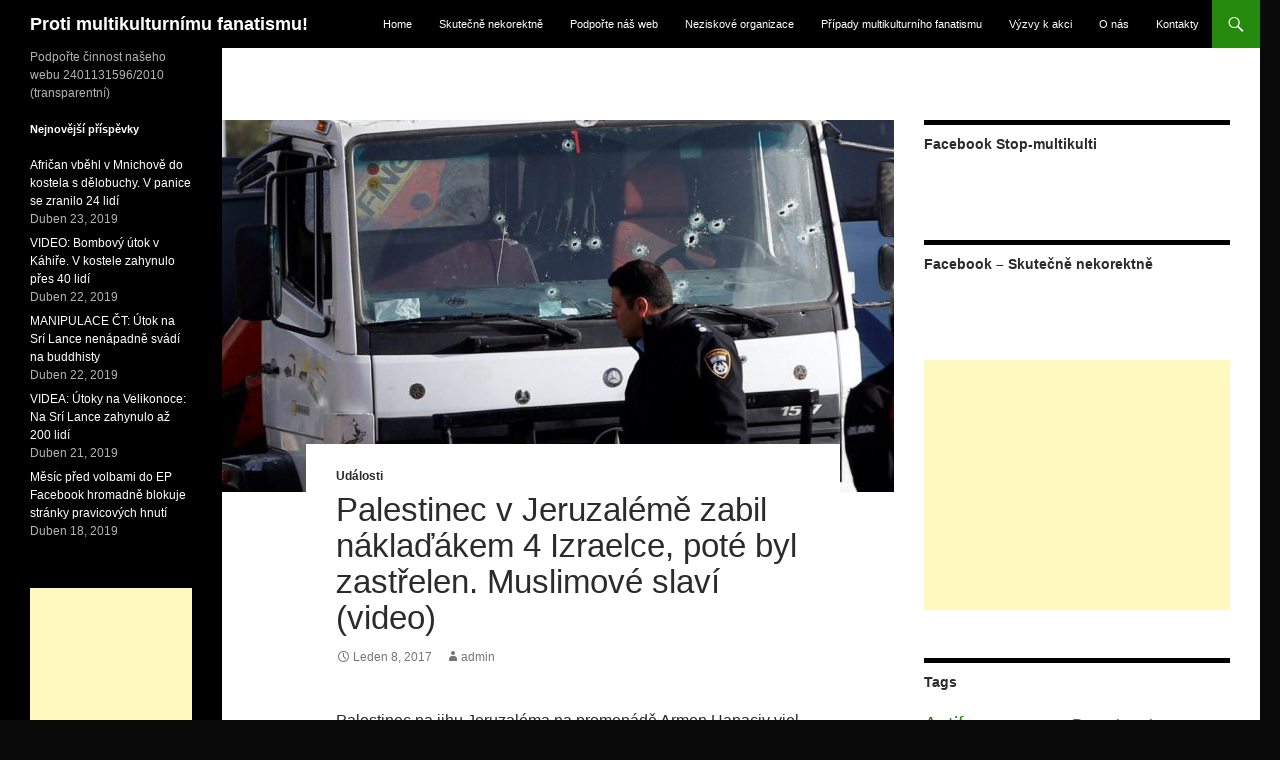

--- FILE ---
content_type: text/html; charset=UTF-8
request_url: https://www.stop-multikulti.cz/palestinec-zabil-v-jeruzaleme-nakladakem-4-izraelce-pote-byl-zastrelen-muslimove-slavi-video/
body_size: 15389
content:
<!DOCTYPE html>
<!--[if IE 7]>
<html class="ie ie7" lang="cs-CZ">
<![endif]-->
<!--[if IE 8]>
<html class="ie ie8" lang="cs-CZ">
<![endif]-->
<!--[if !(IE 7) & !(IE 8)]><!-->
<html lang="cs-CZ">
<!--<![endif]-->
<head>
	<meta charset="UTF-8">
	<meta name="viewport" content="width=device-width">
	<title>Palestinec v Jeruzalémě zabil náklaďákem 4 Izraelce, poté byl zastřelen. Muslimové slaví (video) | Proti multikulturnímu fanatismu!</title>
	<link rel="profile" href="http://gmpg.org/xfn/11">
	<link rel="pingback" href="https://www.stop-multikulti.cz/xmlrpc.php">
	<!--[if lt IE 9]>
	<script src="https://www.stop-multikulti.cz/wp-content/themes/twentyfourteen/js/html5.js"></script>
	<![endif]-->
	<link rel='dns-prefetch' href='//s.w.org' />
<link rel="alternate" type="application/rss+xml" title="Proti multikulturnímu fanatismu! &raquo; RSS zdroj" href="https://www.stop-multikulti.cz/feed/" />
<link rel="alternate" type="application/rss+xml" title="Proti multikulturnímu fanatismu! &raquo; RSS komentářů" href="https://www.stop-multikulti.cz/comments/feed/" />
<link rel="alternate" type="text/calendar" title="Proti multikulturnímu fanatismu! &raquo; iCal zdroj" href="https://www.stop-multikulti.cz/events/?ical=1" />
		<script type="text/javascript">
			window._wpemojiSettings = {"baseUrl":"https:\/\/s.w.org\/images\/core\/emoji\/12.0.0-1\/72x72\/","ext":".png","svgUrl":"https:\/\/s.w.org\/images\/core\/emoji\/12.0.0-1\/svg\/","svgExt":".svg","source":{"concatemoji":"https:\/\/www.stop-multikulti.cz\/wp-includes\/js\/wp-emoji-release.min.js?ver=5.2.23"}};
			!function(e,a,t){var n,r,o,i=a.createElement("canvas"),p=i.getContext&&i.getContext("2d");function s(e,t){var a=String.fromCharCode;p.clearRect(0,0,i.width,i.height),p.fillText(a.apply(this,e),0,0);e=i.toDataURL();return p.clearRect(0,0,i.width,i.height),p.fillText(a.apply(this,t),0,0),e===i.toDataURL()}function c(e){var t=a.createElement("script");t.src=e,t.defer=t.type="text/javascript",a.getElementsByTagName("head")[0].appendChild(t)}for(o=Array("flag","emoji"),t.supports={everything:!0,everythingExceptFlag:!0},r=0;r<o.length;r++)t.supports[o[r]]=function(e){if(!p||!p.fillText)return!1;switch(p.textBaseline="top",p.font="600 32px Arial",e){case"flag":return s([55356,56826,55356,56819],[55356,56826,8203,55356,56819])?!1:!s([55356,57332,56128,56423,56128,56418,56128,56421,56128,56430,56128,56423,56128,56447],[55356,57332,8203,56128,56423,8203,56128,56418,8203,56128,56421,8203,56128,56430,8203,56128,56423,8203,56128,56447]);case"emoji":return!s([55357,56424,55356,57342,8205,55358,56605,8205,55357,56424,55356,57340],[55357,56424,55356,57342,8203,55358,56605,8203,55357,56424,55356,57340])}return!1}(o[r]),t.supports.everything=t.supports.everything&&t.supports[o[r]],"flag"!==o[r]&&(t.supports.everythingExceptFlag=t.supports.everythingExceptFlag&&t.supports[o[r]]);t.supports.everythingExceptFlag=t.supports.everythingExceptFlag&&!t.supports.flag,t.DOMReady=!1,t.readyCallback=function(){t.DOMReady=!0},t.supports.everything||(n=function(){t.readyCallback()},a.addEventListener?(a.addEventListener("DOMContentLoaded",n,!1),e.addEventListener("load",n,!1)):(e.attachEvent("onload",n),a.attachEvent("onreadystatechange",function(){"complete"===a.readyState&&t.readyCallback()})),(n=t.source||{}).concatemoji?c(n.concatemoji):n.wpemoji&&n.twemoji&&(c(n.twemoji),c(n.wpemoji)))}(window,document,window._wpemojiSettings);
		</script>
		<style type="text/css">
img.wp-smiley,
img.emoji {
	display: inline !important;
	border: none !important;
	box-shadow: none !important;
	height: 1em !important;
	width: 1em !important;
	margin: 0 .07em !important;
	vertical-align: -0.1em !important;
	background: none !important;
	padding: 0 !important;
}
</style>
	<link rel='stylesheet' id='formidable-css'  href='https://www.stop-multikulti.cz/wp-content/plugins/formidable/css/formidableforms.css?ver=3292248' type='text/css' media='all' />
<link rel='stylesheet' id='tribe-common-skeleton-style-css'  href='https://www.stop-multikulti.cz/wp-content/plugins/the-events-calendar/common/src/resources/css/common-skeleton.min.css?ver=4.11.5.1' type='text/css' media='all' />
<link rel='stylesheet' id='tribe-tooltip-css'  href='https://www.stop-multikulti.cz/wp-content/plugins/the-events-calendar/common/src/resources/css/tooltip.min.css?ver=4.11.5.1' type='text/css' media='all' />
<link rel='stylesheet' id='wp-block-library-css'  href='https://www.stop-multikulti.cz/wp-includes/css/dist/block-library/style.min.css?ver=5.2.23' type='text/css' media='all' />
<link rel='stylesheet' id='fcbkbttn_icon-css'  href='https://www.stop-multikulti.cz/wp-content/plugins/facebook-button-plugin/css/icon.css?ver=5.2.23' type='text/css' media='all' />
<link rel='stylesheet' id='fcbkbttn_stylesheet-css'  href='https://www.stop-multikulti.cz/wp-content/plugins/facebook-button-plugin/css/style.css?ver=5.2.23' type='text/css' media='all' />
<link rel='stylesheet' id='wpfc-css'  href='https://www.stop-multikulti.cz/wp-content/plugins/gs-facebook-comments/public/css/wpfc-public.css?ver=1.5' type='text/css' media='all' />
<link rel='stylesheet' id='wp-polls-css'  href='https://www.stop-multikulti.cz/wp-content/plugins/wp-polls/polls-css.css?ver=2.75.4' type='text/css' media='all' />
<style id='wp-polls-inline-css' type='text/css'>
.wp-polls .pollbar {
	margin: 1px;
	font-size: 6px;
	line-height: 8px;
	height: 8px;
	background-image: url('https://www.stop-multikulti.cz/wp-content/plugins/wp-polls/images/default/pollbg.gif');
	border: 1px solid #c8c8c8;
}

</style>
<link rel='stylesheet' id='magnific-popup-au-css'  href='https://www.stop-multikulti.cz/wp-content/plugins/youtube-channel/assets/lib/magnific-popup/magnific-popup.min.css?ver=3.0.11.8' type='text/css' media='all' />
<link rel='stylesheet' id='youtube-channel-css'  href='https://www.stop-multikulti.cz/wp-content/plugins/youtube-channel/assets/css/youtube-channel.css?ver=3.0.11.8' type='text/css' media='all' />
<link rel='stylesheet' id='wp-pagenavi-css'  href='https://www.stop-multikulti.cz/wp-content/plugins/wp-pagenavi/pagenavi-css.css?ver=2.70' type='text/css' media='all' />
<link rel='stylesheet' id='genericons-css'  href='https://www.stop-multikulti.cz/wp-content/themes/twentyfourteen/genericons/genericons.css?ver=3.0.3' type='text/css' media='all' />
<link rel='stylesheet' id='twentyfourteen-style-css'  href='https://www.stop-multikulti.cz/wp-content/themes/twentyfourteen/style.css?ver=5.2.23' type='text/css' media='all' />
<!--[if lt IE 9]>
<link rel='stylesheet' id='twentyfourteen-ie-css'  href='https://www.stop-multikulti.cz/wp-content/themes/twentyfourteen/css/ie.css?ver=20131205' type='text/css' media='all' />
<![endif]-->
<link rel='stylesheet' id='esf-fonts-css'  href='https://www.stop-multikulti.cz/wp-content/plugins/easy-facebook-likebox/assets/css/esf-custom-fonts.css?ver=5.2.23' type='text/css' media='all' />
<link rel='stylesheet' id='mif_style-css'  href='https://www.stop-multikulti.cz/wp-content/plugins/easy-facebook-likebox//my-instagram-feed/assets/css/mif_style.css?ver=5.2.23' type='text/css' media='all' />
<script type='text/javascript' src='https://www.stop-multikulti.cz/wp-includes/js/jquery/jquery.js?ver=1.12.4-wp'></script>
<script type='text/javascript' src='https://www.stop-multikulti.cz/wp-includes/js/jquery/jquery-migrate.min.js?ver=1.4.1'></script>
<script type='text/javascript' src='https://www.stop-multikulti.cz/wp-content/plugins/facebook-button-plugin/js/script.js?ver=5.2.23'></script>
<script type='text/javascript' src='https://www.stop-multikulti.cz/wp-content/plugins/gs-facebook-comments/public/js/wpfc-public.js?ver=1.5'></script>
<script type='text/javascript'>
/* <![CDATA[ */
var mif = {"ajax_url":"https:\/\/www.stop-multikulti.cz\/wp-admin\/admin-ajax.php","version":"free"};
/* ]]> */
</script>
<script type='text/javascript' src='https://www.stop-multikulti.cz/wp-content/plugins/easy-facebook-likebox//my-instagram-feed/assets/js/mif-custom.js?ver=1'></script>
<link rel='https://api.w.org/' href='https://www.stop-multikulti.cz/wp-json/' />
<link rel="EditURI" type="application/rsd+xml" title="RSD" href="https://www.stop-multikulti.cz/xmlrpc.php?rsd" />
<link rel="wlwmanifest" type="application/wlwmanifest+xml" href="https://www.stop-multikulti.cz/wp-includes/wlwmanifest.xml" /> 
<link rel='prev' title='4 černoši mučili postiženého bělocha. Média případ zlehčují' href='https://www.stop-multikulti.cz/4-cernosi-mucili-postizeneho-belocha-media-pripad-zlehcuji/' />
<link rel='next' title='V Nigérii vyvraždili 800 křesťanů a šiítů. Genocidu řídí muslimský ministr' href='https://www.stop-multikulti.cz/v-nigerii-vyvrazdili-800-krestanu-a-siitu-genocidu-ridi-muslimsky-ministr/' />
<meta name="generator" content="WordPress 5.2.23" />
<link rel="canonical" href="https://www.stop-multikulti.cz/palestinec-zabil-v-jeruzaleme-nakladakem-4-izraelce-pote-byl-zastrelen-muslimove-slavi-video/" />
<link rel='shortlink' href='https://www.stop-multikulti.cz/?p=2068' />
<link rel="alternate" type="application/json+oembed" href="https://www.stop-multikulti.cz/wp-json/oembed/1.0/embed?url=https%3A%2F%2Fwww.stop-multikulti.cz%2Fpalestinec-zabil-v-jeruzaleme-nakladakem-4-izraelce-pote-byl-zastrelen-muslimove-slavi-video%2F" />
<link rel="alternate" type="text/xml+oembed" href="https://www.stop-multikulti.cz/wp-json/oembed/1.0/embed?url=https%3A%2F%2Fwww.stop-multikulti.cz%2Fpalestinec-zabil-v-jeruzaleme-nakladakem-4-izraelce-pote-byl-zastrelen-muslimove-slavi-video%2F&#038;format=xml" />
<meta name="tec-api-version" content="v1"><meta name="tec-api-origin" content="https://www.stop-multikulti.cz"><link rel="https://theeventscalendar.com/" href="https://www.stop-multikulti.cz/wp-json/tribe/events/v1/" />		<style type="text/css">.recentcomments a{display:inline !important;padding:0 !important;margin:0 !important;}</style>
		<style type="text/css"> .mif_wrap .feed_type_video  .video_icon { background-image:url( https://www.stop-multikulti.cz/wp-includes/js/mediaelement/mejs-controls.svg); } .mif_wrap.mif_skin_5430 .mif_feeds_holder .mif_grid_layout  { width: calc(92% / 3); } .mif_wrap.mif_skin_5430 .mif_feeds_holder .mif_grid_layout { height: 317px; } .mif_wrap.mif_skin_5430 .mif_header_main { display: none; } .mif_wrap.mif_skin_5430 .mif_posts { display: block; } .mif_wrap.mif_skin_5430 .mif_followers { display: block; } .mif_wrap.mif_skin_5430 .mif_bio { display: block; } .mif_wrap.mif_skin_5430 .mif_follow_btn { display: inline-block; } .mif_wrap.mif_skin_5430 .mif_load_feeds { display: inline-block; } .mif_wrap.mif_skin_5430 .mif_dp_wrap { display: block; } .mif_wrap.mif_skin_5430 .mif_header_main .mif_header_title { font-size: 16px; } .mif_wrap.mif_skin_5430 .mif_header_main .mif_posts,.mif_wrap.mif_skin_5430 .mif_header_main .mif_followers { font-size: 16px; } .mif_wrap.mif_skin_5430 .mif_bio { font-size: 14px; }.mif_wrap.mif_skin_5430 .mif_header_main { background-color: #fff; } .mif_wrap.mif_skin_5430 .mif_header_main, .mif_wrap.mif_skin_5430 .mif_header_main .mif_posts, .mif_wrap.mif_skin_5430 .mif_header_main .mif_followers, .mif_wrap.mif_skin_5430 .mif_header_main .mif_bio, .mif_wrap.mif_skin_5430 .mif_header_main .mif_header_title { color: #000; } .mif_wrap.mif_skin_5430 .mif_fulls .icon, .mif_wrap.mif_skin_5430 .mif_single:hover .mif_fulls .icon,
                 .mif_wrap.mif_skin_5430 .mif_feed_popup .icon{ color: #fff!important; } .mif_wrap.mif_skin_5430 .mif_single .mif_overlay, .mif_wrap.mif_skin_5430 .mif_single .mif_fulls{ background-color: rgba(0,0,0,0.5); } .mif_wrap.mif_skin_5430 .mif_single { margin-top: 5px; } .mif_wrap.mif_skin_5430 .mif_single { margin-bottom: 5px; } .mif_wrap.mif_skin_5430 .mif_single { margin-left: 5px; } .mif_wrap.mif_skin_5430 .mif_single { margin-right: 5px; } .mif_wrap.mif_skin_5430 .mif_fulls .icon { color: #fff; }</style><style type="text/css"> .efbl_feed_wraper.efbl_skin_5432 .efbl_header { display: none; } .efbl_feed_wraper.efbl_skin_5432 .efbl_header_meta .efbl_header_title { font-size: 16px; } .efbl_feed_wraper.efbl_skin_5432  .efbl_likes,  .efbl_feed_wraper.efbl_skin_5432  .efbl_story_meta .efbl_story_lnc_holder  .efbl_all_likes_wrap { display: inline-block; } .efbl_feed_wraper.efbl_skin_5432  .efbl_shares { display: inline-block; } .efbl_feed_wraper.efbl_skin_5432   .efbl_comments { display: inline-block; } .efbl_feed_wraper.efbl_skin_5432 .mif_follow_btn { display: none; } .efbl_feed_wraper.efbl_skin_5432 .efbl_fb_story#efblcf .efbl_story_text { display: block; } .efbl_feed_wraper.efbl_skin_5432 .efbl_header .mif_header_title { font-size: 16px; } .efbl_feed_wraper.efbl_skin_5432 .efbl_header .mif_posts,.efbl_feed_wraper.efbl_skin_5432 .efbl_header .mif_followers { font-size: 16px; }.efbl_feed_wraper.efbl_skin_5432 .efbl_header { background-color: transparent; } .efbl_feed_wraper.efbl_skin_5432 .efbl_header, .efbl_feed_wraper.efbl_skin_5432 .efbl_header .mif_posts, .efbl_feed_wraper.efbl_skin_5432 .efbl_header .mif_followers, .efbl_feed_wraper.efbl_skin_5432 .efbl_header .mif_bio, .efbl_feed_wraper.efbl_skin_5432 .efbl_header .mif_header_title { color: #000; } .efbl_feed_wraper.efbl_skin_5432 .efbl_read_more_link a { color: #000; } .efbl_feed_wraper.efbl_skin_5432 .efbl_fb_story { background-color: transparent !important; } .efbl_feed_wraper.efbl_skin_5432 .efbl_fb_story#efblcf { padding-top: 0px; } .efbl_feed_wraper.efbl_skin_5432 .efbl_fb_story#efblcf {padding-bottom: 0px; } .efbl_feed_wraper.efbl_skin_5432 .efbl_fb_story#efblcf { padding-left: 0px; } .efbl_feed_wraper.efbl_skin_5432 .efbl_fb_story#efblcf {padding-right: 0px; } .efbl_feed_wraper.efbl_skin_5432 .efbl_fb_story#efblcf { margin-top: 0px; } .efbl_feed_wraper.efbl_skin_5432 .efbl_fb_story#efblcf { margin-bottom: 20px; } .efbl_feed_wraper.efbl_skin_5432 .efbl_fb_story#efblcf { margin-left: 0px; } .efbl_feed_wraper.efbl_skin_5432 .efbl_fb_story#efblcf {margin-right: 0px; } .efbl_feed_wraper.efbl_skin_5433 .efbl_header { display: none; } .efbl_feed_wraper.efbl_skin_5433 .efbl_header_meta .efbl_header_title { font-size: 16px; } .efbl_feed_wraper.efbl_skin_5433  .efbl_likes,  .efbl_feed_wraper.efbl_skin_5433  .efbl_story_meta .efbl_story_lnc_holder  .efbl_all_likes_wrap { display: inline-block; } .efbl_feed_wraper.efbl_skin_5433  .efbl_shares { display: inline-block; } .efbl_feed_wraper.efbl_skin_5433   .efbl_comments { display: inline-block; } .efbl_feed_wraper.efbl_skin_5433 .mif_follow_btn { display: none; } .efbl_feed_wraper.efbl_skin_5433 .efbl_fb_story#efblcf .efbl_story_text { display: block; } .efbl_feed_wraper.efbl_skin_5433 .efbl_header .mif_header_title { font-size: 16px; } .efbl_feed_wraper.efbl_skin_5433 .efbl_header .mif_posts,.efbl_feed_wraper.efbl_skin_5433 .efbl_header .mif_followers { font-size: 16px; }.efbl_feed_wraper.efbl_skin_5433 .efbl_header { background-color: transparent; } .efbl_feed_wraper.efbl_skin_5433 .efbl_header, .efbl_feed_wraper.efbl_skin_5433 .efbl_header .mif_posts, .efbl_feed_wraper.efbl_skin_5433 .efbl_header .mif_followers, .efbl_feed_wraper.efbl_skin_5433 .efbl_header .mif_bio, .efbl_feed_wraper.efbl_skin_5433 .efbl_header .mif_header_title { color: #000; } .efbl_feed_wraper.efbl_skin_5433 .efbl_read_more_link a { color: #000; } .efbl_feed_wraper.efbl_skin_5433 .efbl_fb_story { background-color: transparent !important; } .efbl_feed_wraper.efbl_skin_5433 .efbl_fb_story#efblcf { padding-top: 0px; } .efbl_feed_wraper.efbl_skin_5433 .efbl_fb_story#efblcf {padding-bottom: 0px; } .efbl_feed_wraper.efbl_skin_5433 .efbl_fb_story#efblcf { padding-left: 0px; } .efbl_feed_wraper.efbl_skin_5433 .efbl_fb_story#efblcf {padding-right: 0px; } .efbl_feed_wraper.efbl_skin_5433 .efbl_fb_story#efblcf { margin-top: 0px; } .efbl_feed_wraper.efbl_skin_5433 .efbl_fb_story#efblcf { margin-bottom: 20px; } .efbl_feed_wraper.efbl_skin_5433 .efbl_fb_story#efblcf { margin-left: 0px; } .efbl_feed_wraper.efbl_skin_5433 .efbl_fb_story#efblcf {margin-right: 0px; } .efbl_feed_wraper.efbl_skin_5434 .efbl_header { display: none; } .efbl_feed_wraper.efbl_skin_5434 .efbl_header_meta .efbl_header_title { font-size: 16px; } .efbl_feed_wraper.efbl_skin_5434  .efbl_likes,  .efbl_feed_wraper.efbl_skin_5434  .efbl_story_meta .efbl_story_lnc_holder  .efbl_all_likes_wrap { display: inline-block; } .efbl_feed_wraper.efbl_skin_5434  .efbl_shares { display: inline-block; } .efbl_feed_wraper.efbl_skin_5434   .efbl_comments { display: inline-block; } .efbl_feed_wraper.efbl_skin_5434 .mif_follow_btn { display: none; } .efbl_feed_wraper.efbl_skin_5434 .efbl_fb_story#efblcf .efbl_story_text { display: block; } .efbl_feed_wraper.efbl_skin_5434 .efbl_header .mif_header_title { font-size: 16px; } .efbl_feed_wraper.efbl_skin_5434 .efbl_header .mif_posts,.efbl_feed_wraper.efbl_skin_5434 .efbl_header .mif_followers { font-size: 16px; }.efbl_feed_wraper.efbl_skin_5434 .efbl_header { background-color: transparent; } .efbl_feed_wraper.efbl_skin_5434 .efbl_header, .efbl_feed_wraper.efbl_skin_5434 .efbl_header .mif_posts, .efbl_feed_wraper.efbl_skin_5434 .efbl_header .mif_followers, .efbl_feed_wraper.efbl_skin_5434 .efbl_header .mif_bio, .efbl_feed_wraper.efbl_skin_5434 .efbl_header .mif_header_title { color: #000; } .efbl_feed_wraper.efbl_skin_5434 .efbl_read_more_link a { color: #000; } .efbl_feed_wraper.efbl_skin_5434 .efbl_fb_story { background-color: transparent !important; } .efbl_feed_wraper.efbl_skin_5434 .efbl_fb_story#efblcf { padding-top: 0px; } .efbl_feed_wraper.efbl_skin_5434 .efbl_fb_story#efblcf {padding-bottom: 0px; } .efbl_feed_wraper.efbl_skin_5434 .efbl_fb_story#efblcf { padding-left: 0px; } .efbl_feed_wraper.efbl_skin_5434 .efbl_fb_story#efblcf {padding-right: 0px; } .efbl_feed_wraper.efbl_skin_5434 .efbl_fb_story#efblcf { margin-top: 0px; } .efbl_feed_wraper.efbl_skin_5434 .efbl_fb_story#efblcf { margin-bottom: 20px; } .efbl_feed_wraper.efbl_skin_5434 .efbl_fb_story#efblcf { margin-left: 0px; } .efbl_feed_wraper.efbl_skin_5434 .efbl_fb_story#efblcf {margin-right: 0px; } .efbl_feed_wraper.efbl_skin_5437 .efbl_header { display: none; } .efbl_feed_wraper.efbl_skin_5437 .efbl_header_meta .efbl_header_title { font-size: 16px; } .efbl_feed_wraper.efbl_skin_5437  .efbl_likes,  .efbl_feed_wraper.efbl_skin_5437  .efbl_story_meta .efbl_story_lnc_holder  .efbl_all_likes_wrap { display: inline-block; } .efbl_feed_wraper.efbl_skin_5437  .efbl_shares { display: inline-block; } .efbl_feed_wraper.efbl_skin_5437   .efbl_comments { display: inline-block; } .efbl_feed_wraper.efbl_skin_5437 .mif_follow_btn { display: none; } .efbl_feed_wraper.efbl_skin_5437 .efbl_fb_story#efblcf .efbl_story_text { display: block; } .efbl_feed_wraper.efbl_skin_5437 .efbl_header .mif_header_title { font-size: 16px; } .efbl_feed_wraper.efbl_skin_5437 .efbl_header .mif_posts,.efbl_feed_wraper.efbl_skin_5437 .efbl_header .mif_followers { font-size: 16px; }.efbl_feed_wraper.efbl_skin_5437 .efbl_header { background-color: transparent; } .efbl_feed_wraper.efbl_skin_5437 .efbl_header, .efbl_feed_wraper.efbl_skin_5437 .efbl_header .mif_posts, .efbl_feed_wraper.efbl_skin_5437 .efbl_header .mif_followers, .efbl_feed_wraper.efbl_skin_5437 .efbl_header .mif_bio, .efbl_feed_wraper.efbl_skin_5437 .efbl_header .mif_header_title { color: #000; } .efbl_feed_wraper.efbl_skin_5437 .efbl_read_more_link a { color: #000; } .efbl_feed_wraper.efbl_skin_5437 .efbl_fb_story { background-color: transparent !important; } .efbl_feed_wraper.efbl_skin_5437 .efbl_fb_story#efblcf { padding-top: 0px; } .efbl_feed_wraper.efbl_skin_5437 .efbl_fb_story#efblcf {padding-bottom: 0px; } .efbl_feed_wraper.efbl_skin_5437 .efbl_fb_story#efblcf { padding-left: 0px; } .efbl_feed_wraper.efbl_skin_5437 .efbl_fb_story#efblcf {padding-right: 0px; } .efbl_feed_wraper.efbl_skin_5437 .efbl_fb_story#efblcf { margin-top: 0px; } .efbl_feed_wraper.efbl_skin_5437 .efbl_fb_story#efblcf { margin-bottom: 20px; } .efbl_feed_wraper.efbl_skin_5437 .efbl_fb_story#efblcf { margin-left: 0px; } .efbl_feed_wraper.efbl_skin_5437 .efbl_fb_story#efblcf {margin-right: 0px; } .efbl_feed_wraper.efbl_skin_5438 .efbl_header { display: none; } .efbl_feed_wraper.efbl_skin_5438 .efbl_header_meta .efbl_header_title { font-size: 16px; } .efbl_feed_wraper.efbl_skin_5438  .efbl_likes,  .efbl_feed_wraper.efbl_skin_5438  .efbl_story_meta .efbl_story_lnc_holder  .efbl_all_likes_wrap { display: inline-block; } .efbl_feed_wraper.efbl_skin_5438  .efbl_shares { display: inline-block; } .efbl_feed_wraper.efbl_skin_5438   .efbl_comments { display: inline-block; } .efbl_feed_wraper.efbl_skin_5438 .mif_follow_btn { display: none; } .efbl_feed_wraper.efbl_skin_5438 .efbl_fb_story#efblcf .efbl_story_text { display: block; } .efbl_feed_wraper.efbl_skin_5438 .efbl_header .mif_header_title { font-size: 16px; } .efbl_feed_wraper.efbl_skin_5438 .efbl_header .mif_posts,.efbl_feed_wraper.efbl_skin_5438 .efbl_header .mif_followers { font-size: 16px; }.efbl_feed_wraper.efbl_skin_5438 .efbl_header { background-color: transparent; } .efbl_feed_wraper.efbl_skin_5438 .efbl_header, .efbl_feed_wraper.efbl_skin_5438 .efbl_header .mif_posts, .efbl_feed_wraper.efbl_skin_5438 .efbl_header .mif_followers, .efbl_feed_wraper.efbl_skin_5438 .efbl_header .mif_bio, .efbl_feed_wraper.efbl_skin_5438 .efbl_header .mif_header_title { color: #000; } .efbl_feed_wraper.efbl_skin_5438 .efbl_read_more_link a { color: #000; } .efbl_feed_wraper.efbl_skin_5438 .efbl_fb_story { background-color: transparent !important; } .efbl_feed_wraper.efbl_skin_5438 .efbl_fb_story#efblcf { padding-top: 0px; } .efbl_feed_wraper.efbl_skin_5438 .efbl_fb_story#efblcf {padding-bottom: 0px; } .efbl_feed_wraper.efbl_skin_5438 .efbl_fb_story#efblcf { padding-left: 0px; } .efbl_feed_wraper.efbl_skin_5438 .efbl_fb_story#efblcf {padding-right: 0px; } .efbl_feed_wraper.efbl_skin_5438 .efbl_fb_story#efblcf { margin-top: 0px; } .efbl_feed_wraper.efbl_skin_5438 .efbl_fb_story#efblcf { margin-bottom: 20px; } .efbl_feed_wraper.efbl_skin_5438 .efbl_fb_story#efblcf { margin-left: 0px; } .efbl_feed_wraper.efbl_skin_5438 .efbl_fb_story#efblcf {margin-right: 0px; } .efbl_feed_wraper.efbl_skin_5439 .efbl_header { display: none; } .efbl_feed_wraper.efbl_skin_5439 .efbl_header_meta .efbl_header_title { font-size: 16px; } .efbl_feed_wraper.efbl_skin_5439  .efbl_likes,  .efbl_feed_wraper.efbl_skin_5439  .efbl_story_meta .efbl_story_lnc_holder  .efbl_all_likes_wrap { display: inline-block; } .efbl_feed_wraper.efbl_skin_5439  .efbl_shares { display: inline-block; } .efbl_feed_wraper.efbl_skin_5439   .efbl_comments { display: inline-block; } .efbl_feed_wraper.efbl_skin_5439 .mif_follow_btn { display: none; } .efbl_feed_wraper.efbl_skin_5439 .efbl_fb_story#efblcf .efbl_story_text { display: block; } .efbl_feed_wraper.efbl_skin_5439 .efbl_header .mif_header_title { font-size: 16px; } .efbl_feed_wraper.efbl_skin_5439 .efbl_header .mif_posts,.efbl_feed_wraper.efbl_skin_5439 .efbl_header .mif_followers { font-size: 16px; }.efbl_feed_wraper.efbl_skin_5439 .efbl_header { background-color: transparent; } .efbl_feed_wraper.efbl_skin_5439 .efbl_header, .efbl_feed_wraper.efbl_skin_5439 .efbl_header .mif_posts, .efbl_feed_wraper.efbl_skin_5439 .efbl_header .mif_followers, .efbl_feed_wraper.efbl_skin_5439 .efbl_header .mif_bio, .efbl_feed_wraper.efbl_skin_5439 .efbl_header .mif_header_title { color: #000; } .efbl_feed_wraper.efbl_skin_5439 .efbl_read_more_link a { color: #000; } .efbl_feed_wraper.efbl_skin_5439 .efbl_fb_story { background-color: transparent !important; } .efbl_feed_wraper.efbl_skin_5439 .efbl_fb_story#efblcf { padding-top: 0px; } .efbl_feed_wraper.efbl_skin_5439 .efbl_fb_story#efblcf {padding-bottom: 0px; } .efbl_feed_wraper.efbl_skin_5439 .efbl_fb_story#efblcf { padding-left: 0px; } .efbl_feed_wraper.efbl_skin_5439 .efbl_fb_story#efblcf {padding-right: 0px; } .efbl_feed_wraper.efbl_skin_5439 .efbl_fb_story#efblcf { margin-top: 0px; } .efbl_feed_wraper.efbl_skin_5439 .efbl_fb_story#efblcf { margin-bottom: 20px; } .efbl_feed_wraper.efbl_skin_5439 .efbl_fb_story#efblcf { margin-left: 0px; } .efbl_feed_wraper.efbl_skin_5439 .efbl_fb_story#efblcf {margin-right: 0px; }</style>	<style type="text/css" id="twentyfourteen-header-css">
			.site-title a {
			color: #ffffff;
		}
		</style>
	<style type="text/css" id="custom-background-css">
body.custom-background { background-color: #0a0a0a; }
</style>
	<link rel="icon" href="https://www.stop-multikulti.cz/wp-content/uploads/2017/01/cropped-logo-32x32.jpg" sizes="32x32" />
<link rel="icon" href="https://www.stop-multikulti.cz/wp-content/uploads/2017/01/cropped-logo-192x192.jpg" sizes="192x192" />
<link rel="apple-touch-icon-precomposed" href="https://www.stop-multikulti.cz/wp-content/uploads/2017/01/cropped-logo-180x180.jpg" />
<meta name="msapplication-TileImage" content="https://www.stop-multikulti.cz/wp-content/uploads/2017/01/cropped-logo-270x270.jpg" />
</head>

<body class="post-template-default single single-post postid-2068 single-format-standard custom-background tribe-no-js tribe-theme-twentyfourteen group-blog masthead-fixed footer-widgets singular">
<script>
  (function(i,s,o,g,r,a,m){i['GoogleAnalyticsObject']=r;i[r]=i[r]||function(){
  (i[r].q=i[r].q||[]).push(arguments)},i[r].l=1*new Date();a=s.createElement(o),
  m=s.getElementsByTagName(o)[0];a.async=1;a.src=g;m.parentNode.insertBefore(a,m)
  })(window,document,'script','https://www.google-analytics.com/analytics.js','ga');

  ga('create', 'UA-34155360-4', 'auto');
  ga('send', 'pageview');

</script>
<div id="page" class="hfeed site">
	
	<header id="masthead" class="site-header" role="banner">
		<div class="header-main">
			<h1 class="site-title"><a href="https://www.stop-multikulti.cz/" rel="home">Proti multikulturnímu fanatismu!</a></h1>

			<div class="search-toggle">
				<a href="#search-container" class="screen-reader-text" aria-expanded="false" aria-controls="search-container">Hledat</a>
			</div>

			<nav id="primary-navigation" class="site-navigation primary-navigation" role="navigation">
				<button class="menu-toggle">Základní navigační menu</button>
				<a class="screen-reader-text skip-link" href="#content">Přejít k obsahu webu</a>
				<div class="menu-hlavni-container"><ul id="primary-menu" class="nav-menu"><li id="menu-item-124" class="menu-item menu-item-type-custom menu-item-object-custom menu-item-home menu-item-124"><a href="https://www.stop-multikulti.cz/">Home</a></li>
<li id="menu-item-953" class="menu-item menu-item-type-taxonomy menu-item-object-category menu-item-953"><a href="https://www.stop-multikulti.cz/category/skutecne-nekorektne/">Skutečně nekorektně</a></li>
<li id="menu-item-2049" class="menu-item menu-item-type-taxonomy menu-item-object-category menu-item-2049"><a href="https://www.stop-multikulti.cz/category/podporit/">Podpořte náš web</a></li>
<li id="menu-item-2713" class="menu-item menu-item-type-taxonomy menu-item-object-category menu-item-2713"><a href="https://www.stop-multikulti.cz/category/neziskovky/">Neziskové organizace</a></li>
<li id="menu-item-115" class="menu-item menu-item-type-taxonomy menu-item-object-category menu-item-115"><a href="https://www.stop-multikulti.cz/category/kauzy/">Případy multikulturního fanatismu</a></li>
<li id="menu-item-116" class="menu-item menu-item-type-taxonomy menu-item-object-category menu-item-116"><a href="https://www.stop-multikulti.cz/category/vyzvy/">Výzvy k akci</a></li>
<li id="menu-item-123" class="menu-item menu-item-type-post_type menu-item-object-page menu-item-123"><a href="https://www.stop-multikulti.cz/o-nas/">O nás</a></li>
<li id="menu-item-132" class="menu-item menu-item-type-post_type menu-item-object-page menu-item-132"><a href="https://www.stop-multikulti.cz/kontakty/">Kontakty</a></li>
</ul></div>			</nav>
		</div>

		<div id="search-container" class="search-box-wrapper hide">
			<div class="search-box">
				<form role="search" method="get" class="search-form" action="https://www.stop-multikulti.cz/">
				<label>
					<span class="screen-reader-text">Vyhledávání</span>
					<input type="search" class="search-field" placeholder="Hledat &hellip;" value="" name="s" />
				</label>
				<input type="submit" class="search-submit" value="Hledat" />
			</form>			</div>
		</div>
	</header><!-- #masthead -->

	<div id="main" class="site-main">

	<div id="primary" class="content-area">
		<div id="content" class="site-content" role="main">
			
<article id="post-2068" class="post-2068 post type-post status-publish format-standard has-post-thumbnail hentry category-news tag-hamas tag-islam tag-izrael tag-palestina tag-terorismus">
	
	<div class="post-thumbnail">
	<img width="672" height="372" src="https://www.stop-multikulti.cz/wp-content/uploads/2017/01/Útočník-zastřelen-672x372.jpg" class="attachment-post-thumbnail size-post-thumbnail wp-post-image" alt="" srcset="https://www.stop-multikulti.cz/wp-content/uploads/2017/01/Útočník-zastřelen-672x372.jpg 672w, https://www.stop-multikulti.cz/wp-content/uploads/2017/01/Útočník-zastřelen-1038x576.jpg 1038w" sizes="(max-width: 672px) 100vw, 672px" />	</div>

	
	<header class="entry-header">
				<div class="entry-meta">
			<span class="cat-links"><a href="https://www.stop-multikulti.cz/category/news/" rel="category tag">Události</a></span>
		</div>
		<h1 class="entry-title">Palestinec v Jeruzalémě zabil náklaďákem 4 Izraelce, poté byl zastřelen. Muslimové slaví (video)</h1>
		<div class="entry-meta">
			<span class="entry-date"><a href="https://www.stop-multikulti.cz/palestinec-zabil-v-jeruzaleme-nakladakem-4-izraelce-pote-byl-zastrelen-muslimove-slavi-video/" rel="bookmark"><time class="entry-date" datetime="2017-01-08T17:59:59+02:00">Leden 8, 2017</time></a></span> <span class="byline"><span class="author vcard"><a class="url fn n" href="https://www.stop-multikulti.cz/author/stopmultikultu/" rel="author">admin</a></span></span>		</div><!-- .entry-meta -->
	</header><!-- .entry-header -->

		<div class="entry-content">
		<div class='adsense adsense-top' style='margin:12px'><script type='text/javascript'><!--
google_ad_client = 'pub-3486556899716150';
google_alternate_color = 'FFFFFF';
google_ad_width = 250;
google_ad_height = 250;
google_ad_format = '250x250';
google_ad_type = 'text_image';
google_ad_channel ='7477032027';
google_color_border = 'B0C9EB';
google_color_link = '164675';
google_color_bg = 'FFFFFF';
google_color_text = '333333';
google_color_url = '2666F5';
google_ui_features = 'rc:0';
//--></script>
<script type='text/javascript'
src='http://pagead2.googlesyndication.com/pagead/show_ads.js'>
</script></div><p>Palestinec na jihu Jeruzaléma na promenádě Armon Hanaciv vjel nákladním vozidlem do skupiny lidí. 4 z nich zabil. Při útoku se pokoušel zabít další lidi couváním, další životy zachránila střelba, která zabila právě útočníka. Podle policie se jedná o terorismus. Některé zdroje tvrdí, že palestinští civilisté slaví.</p>
<div style="width: 320px;" class="wp-video"><!--[if lt IE 9]><script>document.createElement('video');</script><![endif]-->
<video class="wp-video-shortcode" id="video-2068-1" width="320" height="176" preload="metadata" controls="controls"><source type="video/mp4" src="https://www.stop-multikulti.cz/wp-content/uploads/2017/01/Útok-kamionem-Jeruzalém-online-video-cutter.com_.mp4?_=1" /><a href="https://www.stop-multikulti.cz/wp-content/uploads/2017/01/Útok-kamionem-Jeruzalém-online-video-cutter.com_.mp4">https://www.stop-multikulti.cz/wp-content/uploads/2017/01/Útok-kamionem-Jeruzalém-online-video-cutter.com_.mp4</a></video></div>
<p>Na videu vidíte útok i to, jak útočník v náklaďáku zkouší couvat, aby zabil další lidi. Útok trval asi třicet vteřin, během kterých zahynuli čtyři lidé a dalších 15 bylo zraněno. Z nich dva jsou stále v ohrožení života.</p>
<h2>Palestinci slaví, antisemité útoky hájí</h2>
<p>Na diskusi na iDNES.cz jsme nalezli člověka, který útoky schvaluje. Domnívá se, že se Izrael roztahuje na cizím území a Palestinci se jen drasticky brání. Další kritici Izraele tvrdí, že to není nic tak hrozného, jelikož pachatel pravděpodobně zaútočil na vojáky. Jiný diskutér Daniel Hendrych napsal <em>&#8220;jak se do lesa volá, tak se z lesa ozývá.&#8221; </em>Eva Zavacká označila vznik Izraele za násilný.</p>
<p><iframe style="border: none; overflow: hidden;" src="https://www.facebook.com/plugins/post.php?href=https%3A%2F%2Fwww.facebook.com%2FOPMultikulti%2Fposts%2F2191524167738923%3A0&amp;width=500" width="500" height="588" frameborder="0" scrolling="no"></iframe></p>
<div class='adsense adsense-middle' style='margin:12px'><script type='text/javascript'><!--
google_ad_client = 'pub-3486556899716150';
google_alternate_color = 'FFFFFF';
google_ad_width = 250;
google_ad_height = 250;
google_ad_format = '250x250';
google_ad_type = 'text_image';
google_ad_channel ='7477032027';
google_color_border = 'B0C9EB';
google_color_link = '164675';
google_color_bg = 'FFFFFF';
google_color_text = '333333';
google_color_url = '2666F5';
google_ui_features = 'rc:0';
//--></script>
<script type='text/javascript'
src='http://pagead2.googlesyndication.com/pagead/show_ads.js'>
</script></div><p><img class="alignnone size-full wp-image-2072" src="https://www.stop-multikulti.cz/wp-content/uploads/2017/01/Diskuse-Izrael.jpg" alt="" width="655" height="194" srcset="https://www.stop-multikulti.cz/wp-content/uploads/2017/01/Diskuse-Izrael.jpg 655w, https://www.stop-multikulti.cz/wp-content/uploads/2017/01/Diskuse-Izrael-300x89.jpg 300w" sizes="(max-width: 655px) 100vw, 655px" /></p>
<p>Facebooková stránka Stand With Us tvrdí, že Palestinci oslavují, a to přímo v ulicích, rozdáváním cukrovinek. Ke svému tvrzení přikládají fotografie. Rozdávání cukrovinek patří k palestinské tradici oslav teroru. Podobně jsme vám ukazovali oslavy po útocích 11.9.2001. Video pod článkem.</p>
<figure id="attachment_2070" aria-describedby="caption-attachment-2070" style="width: 563px" class="wp-caption alignnone"><img class="size-full wp-image-2070" src="https://www.stop-multikulti.cz/wp-content/uploads/2017/01/Palestinci-slaví-2.jpg" alt="" width="563" height="551" srcset="https://www.stop-multikulti.cz/wp-content/uploads/2017/01/Palestinci-slaví-2.jpg 563w, https://www.stop-multikulti.cz/wp-content/uploads/2017/01/Palestinci-slaví-2-300x294.jpg 300w" sizes="(max-width: 563px) 100vw, 563px" /><figcaption id="caption-attachment-2070" class="wp-caption-text">Palestinci slaví útok na Izraelce (zdroj: Stand With Us)</figcaption></figure>
<figure id="attachment_2071" aria-describedby="caption-attachment-2071" style="width: 554px" class="wp-caption alignnone"><img class="size-full wp-image-2071" src="https://www.stop-multikulti.cz/wp-content/uploads/2017/01/Palestinci-slaví.jpg" alt="" width="554" height="593" srcset="https://www.stop-multikulti.cz/wp-content/uploads/2017/01/Palestinci-slaví.jpg 554w, https://www.stop-multikulti.cz/wp-content/uploads/2017/01/Palestinci-slaví-280x300.jpg 280w" sizes="(max-width: 554px) 100vw, 554px" /><figcaption id="caption-attachment-2071" class="wp-caption-text">Palestinci slaví útok na Izraelce (zdroj: Stand With Us)</figcaption></figure>
<p>Hamás v reakci na útok vyzval Palestince k dalším podobným krokům a čin označil za &#8220;heroický.&#8221; V následujícím videu vidíte slavící Palestince po útocích 11. září 2001.</p>
<div style="width: 400px;" class="wp-video"><video class="wp-video-shortcode" id="video-2068-2" width="400" height="300" preload="metadata" controls="controls"><source type="video/mp4" src="https://www.stop-multikulti.cz/wp-content/uploads/2017/01/Palestinci-slaví-11.9..mp4?_=2" /><a href="https://www.stop-multikulti.cz/wp-content/uploads/2017/01/Palestinci-slaví-11.9..mp4">https://www.stop-multikulti.cz/wp-content/uploads/2017/01/Palestinci-slaví-11.9..mp4</a></video></div>
<p>____________________________________________________</p>
<p>Pokud se vám líbí obsah našeho webu www.stop-multikulti.cz, můžete jej nyní podpořit finančně.</p>
<h4><strong>Učinit tak můžete na účet u Fio banky číslo 2401131596/2010, který je transparentní. Odkaz <a href="https://www.fio.cz/ib2/transparent?a=2401131596">zde</a>.</strong></h4>
 <!-- Google AdSense Ultra: Filtered -->
<div class='adsense adsense-bottom' style='margin:12px'><script type='text/javascript'><!--
google_ad_client = 'pub-3486556899716150';
google_alternate_color = 'FFFFFF';
google_ad_width = 250;
google_ad_height = 250;
google_ad_format = '250x250';
google_ad_type = 'text_image';
google_ad_channel ='7477032027';
google_color_border = 'B0C9EB';
google_color_link = '164675';
google_color_bg = 'FFFFFF';
google_color_text = '333333';
google_color_url = '2666F5';
google_ui_features = 'rc:0';
//--></script>
<script type='text/javascript'
src='http://pagead2.googlesyndication.com/pagead/show_ads.js'>
</script></div>	</div><!-- .entry-content -->
	
	<footer class="entry-meta"><span class="tag-links"><a href="https://www.stop-multikulti.cz/kategorie/hamas/" rel="tag">Hamás</a><a href="https://www.stop-multikulti.cz/kategorie/islam/" rel="tag">Islám</a><a href="https://www.stop-multikulti.cz/kategorie/izrael/" rel="tag">Izrael</a><a href="https://www.stop-multikulti.cz/kategorie/palestina/" rel="tag">Palestina</a><a href="https://www.stop-multikulti.cz/kategorie/terorismus/" rel="tag">Terorismus</a></span></footer></article><!-- #post-## -->
	<nav class="navigation post-navigation" role="navigation">
		<h1 class="screen-reader-text">Navigace pro příspěvky</h1>
		<div class="nav-links">
			<a href="https://www.stop-multikulti.cz/4-cernosi-mucili-postizeneho-belocha-media-pripad-zlehcuji/" rel="prev"><span class="meta-nav">Předchozí příspěvek</span>4 černoši mučili postiženého bělocha. Média případ zlehčují</a><a href="https://www.stop-multikulti.cz/v-nigerii-vyvrazdili-800-krestanu-a-siitu-genocidu-ridi-muslimsky-ministr/" rel="next"><span class="meta-nav">Další příspěvek</span>V Nigérii vyvraždili 800 křesťanů a šiítů. Genocidu řídí muslimský ministr</a>		</div><!-- .nav-links -->
	</nav><!-- .navigation -->
			</div><!-- #content -->
	</div><!-- #primary -->

<div id="content-sidebar" class="content-sidebar widget-area" role="complementary">
	<aside id="text-5" class="widget widget_text"><h1 class="widget-title">Facebook Stop-multikulti</h1>			<div class="textwidget"><div class="fb-page" data-href="https://www.facebook.com/opmultikulti/" data-tabs="timeline" data-width="300" data-small-header="true" data-adapt-container-width="true" data-hide-cover="false" data-show-facepile="true"><div class="fb-xfbml-parse-ignore"><blockquote cite="https://www.facebook.com/opmultikulti/"><a href="https://www.facebook.com/opmultikulti/">Organizace proti multikulturnímu fanatismus</a></blockquote></div></div></div>
		</aside><aside id="text-7" class="widget widget_text"><h1 class="widget-title">Facebook &#8211; Skutečně nekorektně</h1>			<div class="textwidget"><div class="fb-page" data-href="https://www.facebook.com/Skutecnenekorektne/" data-tabs="timeline" data-width="300" data-small-header="true" data-adapt-container-width="true" data-hide-cover="false" data-show-facepile="true"><div class="fb-xfbml-parse-ignore"><blockquote cite="https://www.facebook.com/Skutecnenekorektne/"><a href="https://www.facebook.com/Skutecnenekorektne/">Organizace proti multikulturnímu fanatismu</a></blockquote></div></div></div>
		</aside><aside id="text-27" class="widget widget_text">			<div class="textwidget"><script async src="//pagead2.googlesyndication.com/pagead/js/adsbygoogle.js"></script>
<!-- Reklama 2 -->
<ins class="adsbygoogle"
     style="display:block"
     data-ad-client="ca-pub-3486556899716150"
     data-ad-slot="6698302827"
     data-ad-format="auto"></ins>
<script>
(adsbygoogle = window.adsbygoogle || []).push({});
</script></div>
		</aside><aside id="tag_cloud-3" class="widget widget_tag_cloud"><h1 class="widget-title">Tags</h1><div class="tagcloud"><a href="https://www.stop-multikulti.cz/kategorie/antifa/" class="tag-cloud-link tag-link-33 tag-link-position-1" style="font-size: 14.752941176471pt;" aria-label="Antifa (72 položek)">Antifa</a>
<a href="https://www.stop-multikulti.cz/kategorie/brexit/" class="tag-cloud-link tag-link-128 tag-link-position-2" style="font-size: 8.5764705882353pt;" aria-label="Brexit (12 položek)">Brexit</a>
<a href="https://www.stop-multikulti.cz/kategorie/cenzura/" class="tag-cloud-link tag-link-72 tag-link-position-3" style="font-size: 11.952941176471pt;" aria-label="cenzura (32 položek)">cenzura</a>
<a href="https://www.stop-multikulti.cz/kategorie/demokracie/" class="tag-cloud-link tag-link-11 tag-link-position-4" style="font-size: 12.776470588235pt;" aria-label="Demokracie (41 položek)">Demokracie</a>
<a href="https://www.stop-multikulti.cz/kategorie/demonstrace/" class="tag-cloud-link tag-link-5 tag-link-position-5" style="font-size: 12.282352941176pt;" aria-label="Demonstrace (35 položek)">Demonstrace</a>
<a href="https://www.stop-multikulti.cz/kategorie/donald-trump/" class="tag-cloud-link tag-link-63 tag-link-position-6" style="font-size: 13.435294117647pt;" aria-label="Donald Trump (49 položek)">Donald Trump</a>
<a href="https://www.stop-multikulti.cz/kategorie/eu/" class="tag-cloud-link tag-link-111 tag-link-position-7" style="font-size: 12.694117647059pt;" aria-label="EU (40 položek)">EU</a>
<a href="https://www.stop-multikulti.cz/kategorie/evropska-unie/" class="tag-cloud-link tag-link-57 tag-link-position-8" style="font-size: 11.705882352941pt;" aria-label="Evropská unie (30 položek)">Evropská unie</a>
<a href="https://www.stop-multikulti.cz/kategorie/extremismus/" class="tag-cloud-link tag-link-34 tag-link-position-9" style="font-size: 15.494117647059pt;" aria-label="Extremismus (89 položek)">Extremismus</a>
<a href="https://www.stop-multikulti.cz/kategorie/facebook/" class="tag-cloud-link tag-link-55 tag-link-position-10" style="font-size: 11.376470588235pt;" aria-label="Facebook (27 položek)">Facebook</a>
<a href="https://www.stop-multikulti.cz/kategorie/francie/" class="tag-cloud-link tag-link-50 tag-link-position-11" style="font-size: 13.517647058824pt;" aria-label="Francie (50 položek)">Francie</a>
<a href="https://www.stop-multikulti.cz/kategorie/george-soros/" class="tag-cloud-link tag-link-189 tag-link-position-12" style="font-size: 10.141176470588pt;" aria-label="George Soros (19 položek)">George Soros</a>
<a href="https://www.stop-multikulti.cz/kategorie/hatefree-culture/" class="tag-cloud-link tag-link-119 tag-link-position-13" style="font-size: 9.5647058823529pt;" aria-label="HateFree Culture (16 položek)">HateFree Culture</a>
<a href="https://www.stop-multikulti.cz/kategorie/islam/" class="tag-cloud-link tag-link-15 tag-link-position-14" style="font-size: 19.941176470588pt;" aria-label="Islám (310 položek)">Islám</a>
<a href="https://www.stop-multikulti.cz/kategorie/italie/" class="tag-cloud-link tag-link-198 tag-link-position-15" style="font-size: 8.3294117647059pt;" aria-label="Itálie (11 položek)">Itálie</a>
<a href="https://www.stop-multikulti.cz/kategorie/izrael/" class="tag-cloud-link tag-link-94 tag-link-position-16" style="font-size: 11.211764705882pt;" aria-label="Izrael (26 položek)">Izrael</a>
<a href="https://www.stop-multikulti.cz/kategorie/lzi/" class="tag-cloud-link tag-link-6 tag-link-position-17" style="font-size: 14.341176470588pt;" aria-label="Lži (64 položek)">Lži</a>
<a href="https://www.stop-multikulti.cz/kategorie/manipulace/" class="tag-cloud-link tag-link-41 tag-link-position-18" style="font-size: 12.858823529412pt;" aria-label="Manipulace (42 položek)">Manipulace</a>
<a href="https://www.stop-multikulti.cz/kategorie/marine-le-pen/" class="tag-cloud-link tag-link-328 tag-link-position-19" style="font-size: 8.5764705882353pt;" aria-label="Marine Le Pen (12 položek)">Marine Le Pen</a>
<a href="https://www.stop-multikulti.cz/kategorie/migrace/" class="tag-cloud-link tag-link-98 tag-link-position-20" style="font-size: 14.917647058824pt;" aria-label="Migrace (74 položek)">Migrace</a>
<a href="https://www.stop-multikulti.cz/kategorie/multikulturalismus/" class="tag-cloud-link tag-link-2 tag-link-position-21" style="font-size: 22pt;" aria-label="Multikulturalismus (551 položek)">Multikulturalismus</a>
<a href="https://www.stop-multikulti.cz/kategorie/media/" class="tag-cloud-link tag-link-30 tag-link-position-22" style="font-size: 16.482352941176pt;" aria-label="Média (116 položek)">Média</a>
<a href="https://www.stop-multikulti.cz/kategorie/nacismus/" class="tag-cloud-link tag-link-47 tag-link-position-23" style="font-size: 8.9058823529412pt;" aria-label="Nacismus (13 položek)">Nacismus</a>
<a href="https://www.stop-multikulti.cz/kategorie/nenavist/" class="tag-cloud-link tag-link-84 tag-link-position-24" style="font-size: 15.411764705882pt;" aria-label="Nenávist (87 položek)">Nenávist</a>
<a href="https://www.stop-multikulti.cz/kategorie/nizozemi/" class="tag-cloud-link tag-link-208 tag-link-position-25" style="font-size: 8.3294117647059pt;" aria-label="Nizozemí (11 položek)">Nizozemí</a>
<a href="https://www.stop-multikulti.cz/kategorie/nemecko/" class="tag-cloud-link tag-link-14 tag-link-position-26" style="font-size: 16.152941176471pt;" aria-label="Německo (105 položek)">Německo</a>
<a href="https://www.stop-multikulti.cz/kategorie/open-society-fund/" class="tag-cloud-link tag-link-190 tag-link-position-27" style="font-size: 8.5764705882353pt;" aria-label="Open Society Fund (12 položek)">Open Society Fund</a>
<a href="https://www.stop-multikulti.cz/kategorie/palestina/" class="tag-cloud-link tag-link-181 tag-link-position-28" style="font-size: 8.5764705882353pt;" aria-label="Palestina (12 položek)">Palestina</a>
<a href="https://www.stop-multikulti.cz/kategorie/politika/" class="tag-cloud-link tag-link-32 tag-link-position-29" style="font-size: 8.5764705882353pt;" aria-label="Politika (12 položek)">Politika</a>
<a href="https://www.stop-multikulti.cz/kategorie/prezidentske-volby-ve-francii/" class="tag-cloud-link tag-link-329 tag-link-position-30" style="font-size: 9.5647058823529pt;" aria-label="Prezidentské volby ve Francii (16 položek)">Prezidentské volby ve Francii</a>
<a href="https://www.stop-multikulti.cz/kategorie/prezidentske-volby-v-usa/" class="tag-cloud-link tag-link-174 tag-link-position-31" style="font-size: 9.5647058823529pt;" aria-label="Prezidentské volby v USA (16 položek)">Prezidentské volby v USA</a>
<a href="https://www.stop-multikulti.cz/kategorie/rakousko/" class="tag-cloud-link tag-link-110 tag-link-position-32" style="font-size: 9.1529411764706pt;" aria-label="Rakousko (14 položek)">Rakousko</a>
<a href="https://www.stop-multikulti.cz/kategorie/rasismus/" class="tag-cloud-link tag-link-27 tag-link-position-33" style="font-size: 8.9058823529412pt;" aria-label="Rasismus (13 položek)">Rasismus</a>
<a href="https://www.stop-multikulti.cz/kategorie/romea/" class="tag-cloud-link tag-link-101 tag-link-position-34" style="font-size: 10.141176470588pt;" aria-label="Romea (19 položek)">Romea</a>
<a href="https://www.stop-multikulti.cz/kategorie/romove/" class="tag-cloud-link tag-link-22 tag-link-position-35" style="font-size: 11.047058823529pt;" aria-label="Romové (25 položek)">Romové</a>
<a href="https://www.stop-multikulti.cz/kategorie/rusko/" class="tag-cloud-link tag-link-54 tag-link-position-36" style="font-size: 8.5764705882353pt;" aria-label="Rusko (12 položek)">Rusko</a>
<a href="https://www.stop-multikulti.cz/kategorie/skutecne-nekorektne/" class="tag-cloud-link tag-link-168 tag-link-position-37" style="font-size: 8pt;" aria-label="Skutečně nekorektně (10 položek)">Skutečně nekorektně</a>
<a href="https://www.stop-multikulti.cz/kategorie/terorismus/" class="tag-cloud-link tag-link-51 tag-link-position-38" style="font-size: 16.647058823529pt;" aria-label="Terorismus (122 položek)">Terorismus</a>
<a href="https://www.stop-multikulti.cz/kategorie/tommy-robinson/" class="tag-cloud-link tag-link-376 tag-link-position-39" style="font-size: 8.3294117647059pt;" aria-label="Tommy Robinson (11 položek)">Tommy Robinson</a>
<a href="https://www.stop-multikulti.cz/kategorie/turecko/" class="tag-cloud-link tag-link-78 tag-link-position-40" style="font-size: 10.8pt;" aria-label="Turecko (23 položek)">Turecko</a>
<a href="https://www.stop-multikulti.cz/kategorie/usa/" class="tag-cloud-link tag-link-64 tag-link-position-41" style="font-size: 15.411764705882pt;" aria-label="USA (87 položek)">USA</a>
<a href="https://www.stop-multikulti.cz/kategorie/velka-britanie/" class="tag-cloud-link tag-link-62 tag-link-position-42" style="font-size: 15.247058823529pt;" aria-label="Velká Británie (83 položek)">Velká Británie</a>
<a href="https://www.stop-multikulti.cz/kategorie/cernosi/" class="tag-cloud-link tag-link-25 tag-link-position-43" style="font-size: 8.3294117647059pt;" aria-label="Černoši (11 položek)">Černoši</a>
<a href="https://www.stop-multikulti.cz/kategorie/ceska-televize/" class="tag-cloud-link tag-link-18 tag-link-position-44" style="font-size: 9.8117647058824pt;" aria-label="Česká televize (17 položek)">Česká televize</a>
<a href="https://www.stop-multikulti.cz/kategorie/svedsko/" class="tag-cloud-link tag-link-116 tag-link-position-45" style="font-size: 11.870588235294pt;" aria-label="Švédsko (31 položek)">Švédsko</a></div>
</aside></div><!-- #content-sidebar -->
<div id="secondary">
		<h2 class="site-description">Podpořte činnost našeho webu 2401131596/2010 (transparentní)</h2>
	
	
		<div id="primary-sidebar" class="primary-sidebar widget-area" role="complementary">
				<aside id="recent-posts-4" class="widget widget_recent_entries">		<h1 class="widget-title">Nejnovější příspěvky</h1>		<ul>
											<li>
					<a href="https://www.stop-multikulti.cz/african-vbehl-v-mnichove-do-kostela-s-delobuchy-v-panice-se-zranilo-24-lidi/">Afričan vběhl v Mnichově do kostela s dělobuchy. V panice se zranilo 24 lidí</a>
											<span class="post-date">Duben 23, 2019</span>
									</li>
											<li>
					<a href="https://www.stop-multikulti.cz/video-bombovy-utok-v-kahire-v-kostele-zahynulo-skoro-50-lidi/">VIDEO: Bombový útok v Káhiře. V kostele zahynulo přes 40 lidí</a>
											<span class="post-date">Duben 22, 2019</span>
									</li>
											<li>
					<a href="https://www.stop-multikulti.cz/manipulace-ct-utok-na-sri-lance-nenapadne-svadi-na-buddhisty/">MANIPULACE ČT: Útok na Srí Lance nenápadně svádí na buddhisty</a>
											<span class="post-date">Duben 22, 2019</span>
									</li>
											<li>
					<a href="https://www.stop-multikulti.cz/videa-utoky-na-velikonoce-na-sri-lance-zahynulo-az-200-lidi/">VIDEA: Útoky na Velikonoce: Na Srí Lance zahynulo až 200 lidí</a>
											<span class="post-date">Duben 21, 2019</span>
									</li>
											<li>
					<a href="https://www.stop-multikulti.cz/mesic-pred-volbami-do-ep-facebook-hromadne-blokuje-stranky-pravicovych-hnuti/">Měsíc před volbami do EP Facebook hromadně blokuje stránky pravicových hnutí</a>
											<span class="post-date">Duben 18, 2019</span>
									</li>
					</ul>
		</aside><aside id="text-26" class="widget widget_text">			<div class="textwidget"><script async src="//pagead2.googlesyndication.com/pagead/js/adsbygoogle.js"></script>
<!-- Reklama 2 -->
<ins class="adsbygoogle"
     style="display:block"
     data-ad-client="ca-pub-3486556899716150"
     data-ad-slot="6698302827"
     data-ad-format="auto"></ins>
<script>
(adsbygoogle = window.adsbygoogle || []).push({});
</script></div>
		</aside><aside id="archives-2" class="widget widget_archive"><h1 class="widget-title">Archivy</h1>		<ul>
				<li><a href='https://www.stop-multikulti.cz/2019/04/'>Duben 2019</a></li>
	<li><a href='https://www.stop-multikulti.cz/2019/02/'>Únor 2019</a></li>
	<li><a href='https://www.stop-multikulti.cz/2019/01/'>Leden 2019</a></li>
	<li><a href='https://www.stop-multikulti.cz/2018/12/'>Prosinec 2018</a></li>
	<li><a href='https://www.stop-multikulti.cz/2018/11/'>Listopad 2018</a></li>
	<li><a href='https://www.stop-multikulti.cz/2018/10/'>Říjen 2018</a></li>
	<li><a href='https://www.stop-multikulti.cz/2018/09/'>Září 2018</a></li>
	<li><a href='https://www.stop-multikulti.cz/2018/06/'>Červen 2018</a></li>
	<li><a href='https://www.stop-multikulti.cz/2018/05/'>Květen 2018</a></li>
	<li><a href='https://www.stop-multikulti.cz/2018/04/'>Duben 2018</a></li>
	<li><a href='https://www.stop-multikulti.cz/2018/03/'>Březen 2018</a></li>
	<li><a href='https://www.stop-multikulti.cz/2018/02/'>Únor 2018</a></li>
	<li><a href='https://www.stop-multikulti.cz/2018/01/'>Leden 2018</a></li>
	<li><a href='https://www.stop-multikulti.cz/2017/12/'>Prosinec 2017</a></li>
	<li><a href='https://www.stop-multikulti.cz/2017/11/'>Listopad 2017</a></li>
	<li><a href='https://www.stop-multikulti.cz/2017/10/'>Říjen 2017</a></li>
	<li><a href='https://www.stop-multikulti.cz/2017/09/'>Září 2017</a></li>
	<li><a href='https://www.stop-multikulti.cz/2017/08/'>Srpen 2017</a></li>
	<li><a href='https://www.stop-multikulti.cz/2017/07/'>Červenec 2017</a></li>
	<li><a href='https://www.stop-multikulti.cz/2017/06/'>Červen 2017</a></li>
	<li><a href='https://www.stop-multikulti.cz/2017/05/'>Květen 2017</a></li>
	<li><a href='https://www.stop-multikulti.cz/2017/04/'>Duben 2017</a></li>
	<li><a href='https://www.stop-multikulti.cz/2017/03/'>Březen 2017</a></li>
	<li><a href='https://www.stop-multikulti.cz/2017/02/'>Únor 2017</a></li>
	<li><a href='https://www.stop-multikulti.cz/2017/01/'>Leden 2017</a></li>
	<li><a href='https://www.stop-multikulti.cz/2016/12/'>Prosinec 2016</a></li>
	<li><a href='https://www.stop-multikulti.cz/2016/11/'>Listopad 2016</a></li>
	<li><a href='https://www.stop-multikulti.cz/2016/10/'>Říjen 2016</a></li>
	<li><a href='https://www.stop-multikulti.cz/2016/09/'>Září 2016</a></li>
	<li><a href='https://www.stop-multikulti.cz/2016/08/'>Srpen 2016</a></li>
	<li><a href='https://www.stop-multikulti.cz/2016/07/'>Červenec 2016</a></li>
	<li><a href='https://www.stop-multikulti.cz/2016/06/'>Červen 2016</a></li>
	<li><a href='https://www.stop-multikulti.cz/2016/05/'>Květen 2016</a></li>
	<li><a href='https://www.stop-multikulti.cz/2016/04/'>Duben 2016</a></li>
	<li><a href='https://www.stop-multikulti.cz/2016/03/'>Březen 2016</a></li>
	<li><a href='https://www.stop-multikulti.cz/2015/12/'>Prosinec 2015</a></li>
	<li><a href='https://www.stop-multikulti.cz/2015/11/'>Listopad 2015</a></li>
	<li><a href='https://www.stop-multikulti.cz/2015/10/'>Říjen 2015</a></li>
	<li><a href='https://www.stop-multikulti.cz/2015/06/'>Červen 2015</a></li>
	<li><a href='https://www.stop-multikulti.cz/2015/05/'>Květen 2015</a></li>
		</ul>
			</aside><aside id="categories-2" class="widget widget_categories"><h1 class="widget-title">Rubriky</h1>		<ul>
				<li class="cat-item cat-item-69"><a href="https://www.stop-multikulti.cz/category/blog/" title="Chcete psát blog pro Stop-multikulti.cz? Pošlete svůj článek s kompletními daty a potřebnými odkazy, nejlépe v Wordu, na email stop-multikulti@seznam.cz!">Blog</a>
</li>
	<li class="cat-item cat-item-303"><a href="https://www.stop-multikulti.cz/category/neziskovky/">Neziskové organizace</a>
</li>
	<li class="cat-item cat-item-254"><a href="https://www.stop-multikulti.cz/category/podporit/" title="Líbí se vám obsah našeho webu? Nyní můžete přímo podpořit naší činnost na účet Fio banky číslo 2401131596/2010">Podpořte náš web</a>
</li>
	<li class="cat-item cat-item-59"><a href="https://www.stop-multikulti.cz/category/politickestrany/">Politické strany</a>
</li>
	<li class="cat-item cat-item-9"><a href="https://www.stop-multikulti.cz/category/kauzy/">Případy multikulturního fanatismu</a>
</li>
	<li class="cat-item cat-item-104"><a href="https://www.stop-multikulti.cz/category/skutecne-nekorektne/">Skutečně nekorektně!</a>
</li>
	<li class="cat-item cat-item-1"><a href="https://www.stop-multikulti.cz/category/news/">Události</a>
</li>
	<li class="cat-item cat-item-10"><a href="https://www.stop-multikulti.cz/category/vyzvy/">Výzvy k akci</a>
</li>
	<li class="cat-item cat-item-360"><a href="https://www.stop-multikulti.cz/category/z-historie/">Z historie</a>
</li>
	<li class="cat-item cat-item-410"><a href="https://www.stop-multikulti.cz/category/z-naseho-youtube/">Z našeho YouTube</a>
</li>
		</ul>
			</aside><aside id="recent-comments-4" class="widget widget_recent_comments"><h1 class="widget-title">Poslední komentáře</h1><ul id="recentcomments"><li class="recentcomments"><span class="comment-author-link">jiaowa.cc</span>: <a href="https://www.stop-multikulti.cz/event/prvomajovy-pruvod-proti-islamizaci/#comment-2799522">Prvomájový průvod proti islamizaci</a></li><li class="recentcomments"><span class="comment-author-link">sugongfang.com</span>: <a href="https://www.stop-multikulti.cz/frm_form_actions/1_email_1-2/#comment-2754816">Email Notification</a></li><li class="recentcomments"><span class="comment-author-link">sugongfang.com</span>: <a href="https://www.stop-multikulti.cz/event/prvomajovy-pruvod-proti-islamizaci/#comment-2752953">Prvomájový průvod proti islamizaci</a></li><li class="recentcomments"><span class="comment-author-link"><a href='https://casibomcular.com/' rel='external nofollow' class='url'>国产线播放免费人成视频播放</a></span>: <a href="https://www.stop-multikulti.cz/event/prvomajovy-pruvod-proti-islamizaci/#comment-1873372">Prvomájový průvod proti islamizaci</a></li><li class="recentcomments"><span class="comment-author-link"><a href='https://hacklinknedirr.blogspot.com/2023/01/hacklink.html' rel='external nofollow' class='url'>Hacklink</a></span>: <a href="https://www.stop-multikulti.cz/event/prvomajovy-pruvod-proti-islamizaci/#comment-1074060">Prvomájový průvod proti islamizaci</a></li></ul></aside>	</div><!-- #primary-sidebar -->
	</div><!-- #secondary -->

		</div><!-- #main -->

		<footer id="colophon" class="site-footer" role="contentinfo">

			
<div id="supplementary">
	<div id="footer-sidebar" class="footer-sidebar widget-area" role="complementary">
		<aside id="text-20" class="widget widget_text">			<div class="textwidget"><script async src="//pagead2.googlesyndication.com/pagead/js/adsbygoogle.js"></script>
<!-- Reklama 2 -->
<ins class="adsbygoogle"
     style="display:block"
     data-ad-client="ca-pub-3486556899716150"
     data-ad-slot="6698302827"
     data-ad-format="auto"></ins>
<script>
(adsbygoogle = window.adsbygoogle || []).push({});
</script></div>
		</aside><aside id="categories-4" class="widget widget_categories"><h1 class="widget-title">Rubriky</h1>		<ul>
				<li class="cat-item cat-item-69"><a href="https://www.stop-multikulti.cz/category/blog/" title="Chcete psát blog pro Stop-multikulti.cz? Pošlete svůj článek s kompletními daty a potřebnými odkazy, nejlépe v Wordu, na email stop-multikulti@seznam.cz!">Blog</a>
</li>
	<li class="cat-item cat-item-303"><a href="https://www.stop-multikulti.cz/category/neziskovky/">Neziskové organizace</a>
</li>
	<li class="cat-item cat-item-254"><a href="https://www.stop-multikulti.cz/category/podporit/" title="Líbí se vám obsah našeho webu? Nyní můžete přímo podpořit naší činnost na účet Fio banky číslo 2401131596/2010">Podpořte náš web</a>
</li>
	<li class="cat-item cat-item-59"><a href="https://www.stop-multikulti.cz/category/politickestrany/">Politické strany</a>
</li>
	<li class="cat-item cat-item-9"><a href="https://www.stop-multikulti.cz/category/kauzy/">Případy multikulturního fanatismu</a>
</li>
	<li class="cat-item cat-item-104"><a href="https://www.stop-multikulti.cz/category/skutecne-nekorektne/">Skutečně nekorektně!</a>
</li>
	<li class="cat-item cat-item-1"><a href="https://www.stop-multikulti.cz/category/news/">Události</a>
</li>
	<li class="cat-item cat-item-10"><a href="https://www.stop-multikulti.cz/category/vyzvy/">Výzvy k akci</a>
</li>
	<li class="cat-item cat-item-360"><a href="https://www.stop-multikulti.cz/category/z-historie/">Z historie</a>
</li>
	<li class="cat-item cat-item-410"><a href="https://www.stop-multikulti.cz/category/z-naseho-youtube/">Z našeho YouTube</a>
</li>
		</ul>
			</aside><aside id="text-24" class="widget widget_text">			<div class="textwidget"><script async src="//pagead2.googlesyndication.com/pagead/js/adsbygoogle.js"></script>
<!-- Reklama 2 -->
<ins class="adsbygoogle"
     style="display:block"
     data-ad-client="ca-pub-3486556899716150"
     data-ad-slot="6698302827"
     data-ad-format="auto"></ins>
<script>
(adsbygoogle = window.adsbygoogle || []).push({});
</script></div>
		</aside><aside id="text-25" class="widget widget_text">			<div class="textwidget"><script async src="//pagead2.googlesyndication.com/pagead/js/adsbygoogle.js"></script>
<!-- Reklama 2 -->
<ins class="adsbygoogle"
     style="display:block"
     data-ad-client="ca-pub-3486556899716150"
     data-ad-slot="6698302827"
     data-ad-format="auto"></ins>
<script>
(adsbygoogle = window.adsbygoogle || []).push({});
</script></div>
		</aside>	</div><!-- #footer-sidebar -->
</div><!-- #supplementary -->

			<div class="site-info">
								<a href="https://cs.wordpress.org/">Používáme WordPress (v češtině).</a>
			</div><!-- .site-info -->
		</footer><!-- #colophon -->
	</div><!-- #page -->

	            <div id="fb-root"></div>
            	  	<div id="fb-root"></div>
	  	<script><!--
			(function(d, s, id) {
			  var js, fjs = d.getElementsByTagName(s)[0];
			  if (d.getElementById(id)) return;
			  js = d.createElement(s); js.id = id;
			  js.src = 'https://connect.facebook.net/en_US/sdk.js#xfbml=1&version=v2.10';
			  fjs.parentNode.insertBefore(js, fjs);
			}(document, 'script', 'facebook-jssdk'));//-->
	  	</script>
	  	<!-- YouTube Channel 3 --><script type="text/javascript">function ytc_init_MPAU() {jQuery('.ytc-lightbox').magnificPopupAU({disableOn:320,type:'iframe',mainClass:'ytc-mfp-lightbox',removalDelay:160,preloader:false,fixedContentPos:false});}jQuery(window).on('load',function(){ytc_init_MPAU();});jQuery(document).ajaxComplete(function(){ytc_init_MPAU();});</script>		<script>
		( function ( body ) {
			'use strict';
			body.className = body.className.replace( /\btribe-no-js\b/, 'tribe-js' );
		} )( document.body );
		</script>
		<script> /* <![CDATA[ */var tribe_l10n_datatables = {"aria":{"sort_ascending":"aktivujte pro vzestupn\u00e9 \u0159azen\u00ed sloupc\u016f","sort_descending":"aktivujte pro sestupn\u00e9 \u0159azen\u00ed sloupc\u016f"},"length_menu":"Zobrazit z\u00e1znamy _MENU_","empty_table":"V tabulce nejsou dostupn\u00e1 \u017e\u00e1dn\u00e1 data","info":"Zobrazeno _START_ - _END_ z celkem _TOTAL_ z\u00e1znam\u016f","info_empty":"Zobrazeno 0 - 0 z 0 z\u00e1znam\u016f","info_filtered":"(filtrov\u00e1no z _MAX_ celkov\u00e9ho po\u010dtu polo\u017eek)","zero_records":"Nebyly nalezeny \u017e\u00e1dn\u00e9 odpov\u00eddaj\u00edc\u00ed z\u00e1znamy","search":"Hledat:","all_selected_text":"V\u0161echny polo\u017eky na t\u00e9to str\u00e1nce byly vybr\u00e1ny. ","select_all_link":"Vybrat v\u0161echny str\u00e1nky","clear_selection":"Zru\u0161it v\u00fdb\u011br","pagination":{"all":"V\u0161e","next":"Dal\u0161\u00ed","previous":"P\u0159edchoz\u00ed"},"select":{"rows":{"0":"","_":": Vybr\u00e1no %d \u0159\u00e1dk\u016f","1":": Vybr\u00e1n 1 \u0159\u00e1dek"}},"datepicker":{"dayNames":["Ned\u011ble","Pond\u011bl\u00ed","\u00dater\u00fd","St\u0159eda","\u010ctvrtek","P\u00e1tek","Sobota"],"dayNamesShort":["Ne","Po","\u00dat","St","\u010ct","P\u00e1","So"],"dayNamesMin":["Ne","Po","\u00dat","St","\u010ct","P\u00e1","So"],"monthNames":["Leden","\u00danor","B\u0159ezen","Duben","Kv\u011bten","\u010cerven","\u010cervenec","Srpen","Z\u00e1\u0159\u00ed","\u0158\u00edjen","Listopad","Prosinec"],"monthNamesShort":["Leden","\u00danor","B\u0159ezen","Duben","Kv\u011bten","\u010cerven","\u010cervenec","Srpen","Z\u00e1\u0159\u00ed","\u0158\u00edjen","Listopad","Prosinec"],"monthNamesMin":["Led","\u00dano","B\u0159e","Dub","Kv\u011b","\u010cvn","\u010cvc","Srp","Z\u00e1\u0159","\u0158\u00edj","Lis","Pro"],"nextText":"Dal\u0161\u00ed","prevText":"P\u0159edchoz\u00ed","currentText":"Dnes","closeText":"Hotovo","today":"Dnes","clear":"Vymazat"}};/* ]]> */ </script><link rel='stylesheet' id='mediaelement-css'  href='https://www.stop-multikulti.cz/wp-includes/js/mediaelement/mediaelementplayer-legacy.min.css?ver=4.2.6-78496d1' type='text/css' media='all' />
<link rel='stylesheet' id='wp-mediaelement-css'  href='https://www.stop-multikulti.cz/wp-includes/js/mediaelement/wp-mediaelement.min.css?ver=5.2.23' type='text/css' media='all' />
<link rel='stylesheet' id='tribe-events-custom-jquery-styles-css'  href='https://www.stop-multikulti.cz/wp-content/plugins/the-events-calendar/vendor/jquery/smoothness/jquery-ui-1.8.23.custom.css?ver=5.0.3.1' type='text/css' media='all' />
<link rel='stylesheet' id='tribe-events-bootstrap-datepicker-css-css'  href='https://www.stop-multikulti.cz/wp-content/plugins/the-events-calendar/vendor/bootstrap-datepicker/css/bootstrap-datepicker.standalone.min.css?ver=5.0.3.1' type='text/css' media='all' />
<link rel='stylesheet' id='tribe-events-calendar-style-css'  href='https://www.stop-multikulti.cz/wp-content/plugins/the-events-calendar/src/resources/css/tribe-events-theme.min.css?ver=5.0.3.1' type='text/css' media='all' />
<script type='text/javascript' src='https://www.stop-multikulti.cz/wp-content/plugins/social-polls-by-opinionstage/public/js/shortcodes.js?ver=19.6.35'></script>
<script type='text/javascript'>
/* <![CDATA[ */
var pollsL10n = {"ajax_url":"https:\/\/www.stop-multikulti.cz\/wp-admin\/admin-ajax.php","text_wait":"Va\u0161 po\u017eadavek je pr\u00e1v\u011b vykon\u00e1v\u00e1n. \u010cekejte...","text_valid":"Vyberte platnou odpov\u011b\u010f.","text_multiple":"Maxim\u00e1ln\u00ed po\u010det povolen\u00fdch mo\u017enost\u00ed:","show_loading":"1","show_fading":"1"};
/* ]]> */
</script>
<script type='text/javascript' src='https://www.stop-multikulti.cz/wp-content/plugins/wp-polls/polls-js.js?ver=2.75.4'></script>
<script type='text/javascript' src='https://www.stop-multikulti.cz/wp-content/plugins/youtube-channel/assets/lib/magnific-popup/jquery.magnific-popup.min.js?ver=3.0.11.8'></script>
<script type='text/javascript' src='https://www.stop-multikulti.cz/wp-includes/js/imagesloaded.min.js?ver=3.2.0'></script>
<script type='text/javascript' src='https://www.stop-multikulti.cz/wp-includes/js/masonry.min.js?ver=3.3.2'></script>
<script type='text/javascript' src='https://www.stop-multikulti.cz/wp-includes/js/jquery/jquery.masonry.min.js?ver=3.1.2b'></script>
<script type='text/javascript' src='https://www.stop-multikulti.cz/wp-content/themes/twentyfourteen/js/functions.js?ver=20150315'></script>
<script type='text/javascript' src='https://www.stop-multikulti.cz/wp-includes/js/wp-embed.min.js?ver=5.2.23'></script>
<script type='text/javascript'>
var mejsL10n = {"language":"cs","strings":{"mejs.install-flash":"Pou\u017e\u00edv\u00e1te prohl\u00ed\u017ee\u010d, kter\u00fd nem\u00e1 nainstalovan\u00fd nebo povolen\u00fd Flash Player. Zapn\u011bte Flash Player nebo si st\u00e1hn\u011bte nejnov\u011bj\u0161\u00ed verzi z adresy https:\/\/get.adobe.com\/flashplayer\/","mejs.fullscreen-off":"Zru\u0161it re\u017eim cel\u00e9 obrazovky","mejs.fullscreen-on":"Cel\u00e1 obrazovka","mejs.download-video":"St\u00e1hnout video","mejs.fullscreen":"Cel\u00e1 obrazovka","mejs.time-jump-forward":["Vp\u0159ed o 1 sekundu","Vp\u0159ed o %1 sekund"],"mejs.loop":"Ovl\u00e1d\u00e1n\u00ed opakov\u00e1n\u00ed","mejs.play":"P\u0159ehr\u00e1t","mejs.pause":"Pozastavit","mejs.close":"Zav\u0159\u00edt","mejs.time-slider":"\u010casov\u00fd posuvn\u00edk","mejs.time-help-text":"Pou\u017eit\u00edm \u0161ipek vlevo\/vpravo se posunete o jednu sekundu, \u0161ipkami nahoru\/dol\u016f se posunete o deset sekund.","mejs.time-skip-back":["Zp\u011bt on 1 sekundu","Vr\u00e1tit se zp\u011bt o %1 sekund"],"mejs.captions-subtitles":"Titulky","mejs.captions-chapters":"Kapitoly","mejs.none":"\u017d\u00e1dn\u00e1","mejs.mute-toggle":"Ovl\u00e1d\u00e1n\u00ed zvuku","mejs.volume-help-text":"Pou\u017eit\u00edm \u0161ipek nahoru\/dol\u016f zv\u00fd\u0161\u00edte nebo sn\u00ed\u017e\u00edte \u00farove\u0148 hlasitosti.","mejs.unmute":"Zapnout zvuk","mejs.mute":"Ztlumit","mejs.volume-slider":"Ovl\u00e1d\u00e1n\u00ed hlasitosti","mejs.video-player":"Video p\u0159ehr\u00e1va\u010d","mejs.audio-player":"Audio p\u0159ehr\u00e1va\u010d","mejs.ad-skip":"P\u0159esko\u010dit reklamu","mejs.ad-skip-info":["P\u0159esko\u010dit na video budete moci za 1 sekundu","P\u0159esko\u010dit na video budete moci za %1 sekund"],"mejs.source-chooser":"V\u00fdb\u011br zdroje","mejs.stop":"Zastavit","mejs.speed-rate":"Rychlost","mejs.live-broadcast":"\u017div\u011b","mejs.afrikaans":"Afrik\u00e1n\u0161tina","mejs.albanian":"Alb\u00e1n\u0161tina","mejs.arabic":"Arab\u0161tina","mejs.belarusian":"B\u011bloru\u0161tina","mejs.bulgarian":"Bulhar\u0161tina","mejs.catalan":"Katal\u00e1n\u0161tina","mejs.chinese":"\u010c\u00edn\u0161tina","mejs.chinese-simplified":"\u010c\u00edn\u0161tina (zjednodu\u0161en\u00e1)","mejs.chinese-traditional":"\u010c\u00edn\u0161tina (tradi\u010dn\u00ed)","mejs.croatian":"Chorvat\u0161tina","mejs.czech":"\u010ce\u0161tina","mejs.danish":"D\u00e1n\u0161tina","mejs.dutch":"Holand\u0161tina","mejs.english":"Angli\u010dtina","mejs.estonian":"Eston\u0161tina","mejs.filipino":"Filip\u00edn\u0161tina","mejs.finnish":"Dokon\u010dit","mejs.french":"Francou\u017e\u0161tina","mejs.galician":"Galicij\u0161tina","mejs.german":"N\u011bm\u010dina","mejs.greek":"\u0158e\u010dtina","mejs.haitian-creole":"Haitsk\u00e1 kreol\u0161tina","mejs.hebrew":"Hebrej\u0161tina","mejs.hindi":"Hind\u0161tina","mejs.hungarian":"Ma\u010far\u0161tina","mejs.icelandic":"Island\u0161tina","mejs.indonesian":"Indon\u00e9\u0161tina","mejs.irish":"Ir\u0161tina","mejs.italian":"Ital\u0161tina","mejs.japanese":"Japon\u0161tina","mejs.korean":"Korej\u0161tina","mejs.latvian":"Loty\u0161tina","mejs.lithuanian":"Litev\u0161tina","mejs.macedonian":"Makedon\u0161tina","mejs.malay":"Malaj\u0161tina","mejs.maltese":"Malt\u0161tina","mejs.norwegian":"Nor\u0161tina","mejs.persian":"Per\u0161tina","mejs.polish":"Pol\u0161tina","mejs.portuguese":"Portugal\u0161tina","mejs.romanian":"Rumun\u0161tina","mejs.russian":"Ru\u0161tina","mejs.serbian":"Srb\u0161tina","mejs.slovak":"Sloven\u0161tina","mejs.slovenian":"Slovin\u0161tina","mejs.spanish":"\u0160pan\u011bl\u0161tina","mejs.swahili":"Svahil\u0161tina","mejs.swedish":"\u0160v\u00e9d\u0161tina","mejs.tagalog":"Tagal\u0161tina","mejs.thai":"Thaj\u0161tina","mejs.turkish":"Ture\u010dtina","mejs.ukrainian":"Ukrajin\u0161tina","mejs.vietnamese":"Vietnam\u0161tina","mejs.welsh":"Vel\u0161tina","mejs.yiddish":"Jidi\u0161"}};
</script>
<script type='text/javascript' src='https://www.stop-multikulti.cz/wp-includes/js/mediaelement/mediaelement-and-player.min.js?ver=4.2.6-78496d1'></script>
<script type='text/javascript' src='https://www.stop-multikulti.cz/wp-includes/js/mediaelement/mediaelement-migrate.min.js?ver=5.2.23'></script>
<script type='text/javascript'>
/* <![CDATA[ */
var _wpmejsSettings = {"pluginPath":"\/wp-includes\/js\/mediaelement\/","classPrefix":"mejs-","stretching":"responsive"};
/* ]]> */
</script>
<script type='text/javascript' src='https://www.stop-multikulti.cz/wp-includes/js/mediaelement/wp-mediaelement.min.js?ver=5.2.23'></script>
<script type='text/javascript' src='https://www.stop-multikulti.cz/wp-includes/js/mediaelement/renderers/vimeo.min.js?ver=4.2.6-78496d1'></script>
<script type='text/javascript'>
window.fbAsyncInit = function() {
                    FB.init( {
                        appId            : 1443946719181573,
                        autoLogAppEvents : true,
                        xfbml            : true,
                        version          : 'v3.2'
                    });
                };

                ( function( d, s, id ){
                    var js, fjs = d.getElementsByTagName( s )[0];
                    if ( d.getElementById( id ) ) {return;}
                    js = d.createElement( s ); js.id = id;
                    js.src = 'https://connect.facebook.net/cs_CZ/sdk.js';
                    fjs.parentNode.insertBefore( js, fjs );
                }( document, 'script', 'facebook-jssdk' ) );
</script>
        <script type="text/javascript">
            function AI_responsive_widget() {
                jQuery('object.StefanoAI-youtube-responsive').each(function () {
                    jQuery(this).parent('.fluid-width-video-wrapper').removeClass('fluid-width-video-wrapper').removeAttr('style').css('width', '100%').css('display', 'block');
                    jQuery(this).children('.fluid-width-video-wrapper').removeClass('fluid-width-video-wrapper').removeAttr('style').css('width', '100%').css('display', 'block');
                    var width = jQuery(this).parent().innerWidth();
                    var maxwidth = jQuery(this).css('max-width').replace(/px/, '');
                    var pl = parseInt(jQuery(this).parent().css('padding-left').replace(/px/, ''));
                    var pr = parseInt(jQuery(this).parent().css('padding-right').replace(/px/, ''));
                    width = width - pl - pr;
                    if (maxwidth < width) {
                        width = maxwidth;
                    }
                    jQuery(this).css('width', width + "px");
                    jQuery(this).css('height', width / (16 / 9) + "px");
                    jQuery(this).find('iframe').css('width', width + "px");
                    jQuery(this).find('iframe').css('height', width / (16 / 9) + "px");
                });
            }
            if (typeof jQuery !== 'undefined') {
                jQuery(document).ready(function () {
                    var tag = document.createElement('script');
                    tag.src = "https://www.youtube.com/iframe_api";
                    var firstScriptTag = document.getElementsByTagName('script')[0];
                    firstScriptTag.parentNode.insertBefore(tag, firstScriptTag);
                    AI_responsive_widget();
                });
                jQuery(window).resize(function () {
                    AI_responsive_widget();
                });
            }
                </script>
        <script defer src="https://static.cloudflareinsights.com/beacon.min.js/vcd15cbe7772f49c399c6a5babf22c1241717689176015" integrity="sha512-ZpsOmlRQV6y907TI0dKBHq9Md29nnaEIPlkf84rnaERnq6zvWvPUqr2ft8M1aS28oN72PdrCzSjY4U6VaAw1EQ==" data-cf-beacon='{"version":"2024.11.0","token":"32190eb862094b13b99cd36be3ef13cb","r":1,"server_timing":{"name":{"cfCacheStatus":true,"cfEdge":true,"cfExtPri":true,"cfL4":true,"cfOrigin":true,"cfSpeedBrain":true},"location_startswith":null}}' crossorigin="anonymous"></script>
</body>
</html>

--- FILE ---
content_type: text/html; charset=utf-8
request_url: https://www.google.com/recaptcha/api2/aframe
body_size: 267
content:
<!DOCTYPE HTML><html><head><meta http-equiv="content-type" content="text/html; charset=UTF-8"></head><body><script nonce="RTrGxmtvMit6QRnQYT7rGQ">/** Anti-fraud and anti-abuse applications only. See google.com/recaptcha */ try{var clients={'sodar':'https://pagead2.googlesyndication.com/pagead/sodar?'};window.addEventListener("message",function(a){try{if(a.source===window.parent){var b=JSON.parse(a.data);var c=clients[b['id']];if(c){var d=document.createElement('img');d.src=c+b['params']+'&rc='+(localStorage.getItem("rc::a")?sessionStorage.getItem("rc::b"):"");window.document.body.appendChild(d);sessionStorage.setItem("rc::e",parseInt(sessionStorage.getItem("rc::e")||0)+1);localStorage.setItem("rc::h",'1768568093501');}}}catch(b){}});window.parent.postMessage("_grecaptcha_ready", "*");}catch(b){}</script></body></html>